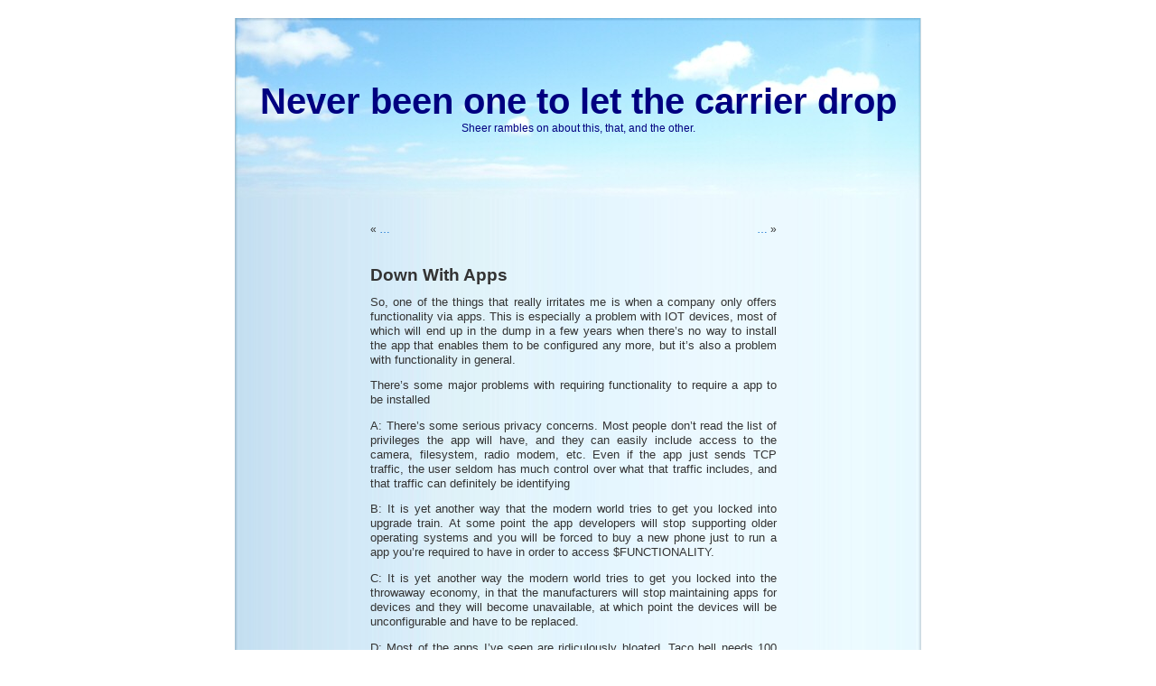

--- FILE ---
content_type: text/html; charset=UTF-8
request_url: http://www.sheer.us/weblogs/engineering/down-with-apps
body_size: 7633
content:
<!DOCTYPE html PUBLIC "-//W3C//DTD XHTML 1.0 Transitional//EN" "http://www.w3.org/TR/xhtml1/DTD/xhtml1-transitional.dtd">
<html xmlns="http://www.w3.org/1999/xhtml" lang="en-US">

<head profile="http://gmpg.org/xfn/11">
<link rel="shortcut icon" href="http://www.sheer.us/weblogs/wp-content/themes/bluesky/images/favicon.ico" />
<meta http-equiv="Content-Type" content="text/html; charset=UTF-8" />

<title>Never been one to let the carrier drop  &raquo; Blog Archive  Down With Apps - Never been one to let the carrier drop</title>

<meta name="generator" content="WordPress 6.5.5" /> <!-- leave this for stats -->

<link rel="stylesheet" href="http://www.sheer.us/weblogs/wp-content/themes/bluesky/style.css" type="text/css" media="screen" />
<link rel="alternate" type="application/rss+xml" title="Never been one to let the carrier drop RSS Feed" href="http://www.sheer.us/weblogs/feed" />
<link rel="pingback" href="http://www.sheer.us/weblogs/xmlrpc.php" />

<style type="text/css" media="screen">

	#page { background: url("http://www.sheer.us/weblogs/wp-content/themes/bluesky/images/blueskybgwide.jpg") repeat-y top; border: none; }

</style>

<meta name='robots' content='index, follow, max-image-preview:large, max-snippet:-1, max-video-preview:-1' />

	<!-- This site is optimized with the Yoast SEO plugin v17.4 - https://yoast.com/wordpress/plugins/seo/ -->
	<link rel="canonical" href="https://www.sheer.us/weblogs/engineering/down-with-apps" />
	<meta property="og:locale" content="en_US" />
	<meta property="og:type" content="article" />
	<meta property="og:title" content="Down With Apps - Never been one to let the carrier drop" />
	<meta property="og:description" content="So, one of the things that really irritates me is when a company only offers functionality via apps. This is especially a problem with IOT devices, most of which will end up in the dump in a few years when there&#8217;s no way to install the app that enables them to be configured any more, [&hellip;]" />
	<meta property="og:url" content="https://www.sheer.us/weblogs/engineering/down-with-apps" />
	<meta property="og:site_name" content="Never been one to let the carrier drop" />
	<meta property="article:published_time" content="2021-03-08T16:00:58+00:00" />
	<meta property="article:modified_time" content="2021-03-08T16:03:03+00:00" />
	<meta name="twitter:card" content="summary" />
	<script type="application/ld+json" class="yoast-schema-graph">{"@context":"https://schema.org","@graph":[{"@type":"WebSite","@id":"http://www.sheer.us/weblogs/#website","url":"http://www.sheer.us/weblogs/","name":"Never been one to let the carrier drop","description":"Sheer rambles on about this, that, and the other.","potentialAction":[{"@type":"SearchAction","target":{"@type":"EntryPoint","urlTemplate":"http://www.sheer.us/weblogs/?s={search_term_string}"},"query-input":"required name=search_term_string"}],"inLanguage":"en-US"},{"@type":"WebPage","@id":"https://www.sheer.us/weblogs/engineering/down-with-apps#webpage","url":"https://www.sheer.us/weblogs/engineering/down-with-apps","name":"Down With Apps - Never been one to let the carrier drop","isPartOf":{"@id":"http://www.sheer.us/weblogs/#website"},"datePublished":"2021-03-08T16:00:58+00:00","dateModified":"2021-03-08T16:03:03+00:00","author":{"@id":"http://www.sheer.us/weblogs/#/schema/person/dd7fd893a14cace68dea13a2310ba83e"},"breadcrumb":{"@id":"https://www.sheer.us/weblogs/engineering/down-with-apps#breadcrumb"},"inLanguage":"en-US","potentialAction":[{"@type":"ReadAction","target":["https://www.sheer.us/weblogs/engineering/down-with-apps"]}]},{"@type":"BreadcrumbList","@id":"https://www.sheer.us/weblogs/engineering/down-with-apps#breadcrumb","itemListElement":[{"@type":"ListItem","position":1,"name":"Home","item":"http://www.sheer.us/weblogs"},{"@type":"ListItem","position":2,"name":"Down With Apps"}]},{"@type":"Person","@id":"http://www.sheer.us/weblogs/#/schema/person/dd7fd893a14cace68dea13a2310ba83e","name":"sheer_panic","image":{"@type":"ImageObject","@id":"http://www.sheer.us/weblogs/#personlogo","inLanguage":"en-US","url":"http://1.gravatar.com/avatar/7c1d25f155843f774ef17089c0c1ab69?s=96&d=mm&r=g","contentUrl":"http://1.gravatar.com/avatar/7c1d25f155843f774ef17089c0c1ab69?s=96&d=mm&r=g","caption":"sheer_panic"},"sameAs":["http://www.sheer.us"],"url":"http://www.sheer.us/weblogs/author/sheer_panic"}]}</script>
	<!-- / Yoast SEO plugin. -->


<link rel="alternate" type="application/rss+xml" title="Never been one to let the carrier drop &raquo; Down With Apps Comments Feed" href="http://www.sheer.us/weblogs/engineering/down-with-apps/feed" />
<script type="text/javascript">
/* <![CDATA[ */
window._wpemojiSettings = {"baseUrl":"https:\/\/s.w.org\/images\/core\/emoji\/15.0.3\/72x72\/","ext":".png","svgUrl":"https:\/\/s.w.org\/images\/core\/emoji\/15.0.3\/svg\/","svgExt":".svg","source":{"concatemoji":"http:\/\/www.sheer.us\/weblogs\/wp-includes\/js\/wp-emoji-release.min.js?ver=6.5.5"}};
/*! This file is auto-generated */
!function(i,n){var o,s,e;function c(e){try{var t={supportTests:e,timestamp:(new Date).valueOf()};sessionStorage.setItem(o,JSON.stringify(t))}catch(e){}}function p(e,t,n){e.clearRect(0,0,e.canvas.width,e.canvas.height),e.fillText(t,0,0);var t=new Uint32Array(e.getImageData(0,0,e.canvas.width,e.canvas.height).data),r=(e.clearRect(0,0,e.canvas.width,e.canvas.height),e.fillText(n,0,0),new Uint32Array(e.getImageData(0,0,e.canvas.width,e.canvas.height).data));return t.every(function(e,t){return e===r[t]})}function u(e,t,n){switch(t){case"flag":return n(e,"\ud83c\udff3\ufe0f\u200d\u26a7\ufe0f","\ud83c\udff3\ufe0f\u200b\u26a7\ufe0f")?!1:!n(e,"\ud83c\uddfa\ud83c\uddf3","\ud83c\uddfa\u200b\ud83c\uddf3")&&!n(e,"\ud83c\udff4\udb40\udc67\udb40\udc62\udb40\udc65\udb40\udc6e\udb40\udc67\udb40\udc7f","\ud83c\udff4\u200b\udb40\udc67\u200b\udb40\udc62\u200b\udb40\udc65\u200b\udb40\udc6e\u200b\udb40\udc67\u200b\udb40\udc7f");case"emoji":return!n(e,"\ud83d\udc26\u200d\u2b1b","\ud83d\udc26\u200b\u2b1b")}return!1}function f(e,t,n){var r="undefined"!=typeof WorkerGlobalScope&&self instanceof WorkerGlobalScope?new OffscreenCanvas(300,150):i.createElement("canvas"),a=r.getContext("2d",{willReadFrequently:!0}),o=(a.textBaseline="top",a.font="600 32px Arial",{});return e.forEach(function(e){o[e]=t(a,e,n)}),o}function t(e){var t=i.createElement("script");t.src=e,t.defer=!0,i.head.appendChild(t)}"undefined"!=typeof Promise&&(o="wpEmojiSettingsSupports",s=["flag","emoji"],n.supports={everything:!0,everythingExceptFlag:!0},e=new Promise(function(e){i.addEventListener("DOMContentLoaded",e,{once:!0})}),new Promise(function(t){var n=function(){try{var e=JSON.parse(sessionStorage.getItem(o));if("object"==typeof e&&"number"==typeof e.timestamp&&(new Date).valueOf()<e.timestamp+604800&&"object"==typeof e.supportTests)return e.supportTests}catch(e){}return null}();if(!n){if("undefined"!=typeof Worker&&"undefined"!=typeof OffscreenCanvas&&"undefined"!=typeof URL&&URL.createObjectURL&&"undefined"!=typeof Blob)try{var e="postMessage("+f.toString()+"("+[JSON.stringify(s),u.toString(),p.toString()].join(",")+"));",r=new Blob([e],{type:"text/javascript"}),a=new Worker(URL.createObjectURL(r),{name:"wpTestEmojiSupports"});return void(a.onmessage=function(e){c(n=e.data),a.terminate(),t(n)})}catch(e){}c(n=f(s,u,p))}t(n)}).then(function(e){for(var t in e)n.supports[t]=e[t],n.supports.everything=n.supports.everything&&n.supports[t],"flag"!==t&&(n.supports.everythingExceptFlag=n.supports.everythingExceptFlag&&n.supports[t]);n.supports.everythingExceptFlag=n.supports.everythingExceptFlag&&!n.supports.flag,n.DOMReady=!1,n.readyCallback=function(){n.DOMReady=!0}}).then(function(){return e}).then(function(){var e;n.supports.everything||(n.readyCallback(),(e=n.source||{}).concatemoji?t(e.concatemoji):e.wpemoji&&e.twemoji&&(t(e.twemoji),t(e.wpemoji)))}))}((window,document),window._wpemojiSettings);
/* ]]> */
</script>
<style id='wp-emoji-styles-inline-css' type='text/css'>

	img.wp-smiley, img.emoji {
		display: inline !important;
		border: none !important;
		box-shadow: none !important;
		height: 1em !important;
		width: 1em !important;
		margin: 0 0.07em !important;
		vertical-align: -0.1em !important;
		background: none !important;
		padding: 0 !important;
	}
</style>
<link rel='stylesheet' id='wp-block-library-css' href='http://www.sheer.us/weblogs/wp-includes/css/dist/block-library/style.min.css?ver=6.5.5' type='text/css' media='all' />
<style id='classic-theme-styles-inline-css' type='text/css'>
/*! This file is auto-generated */
.wp-block-button__link{color:#fff;background-color:#32373c;border-radius:9999px;box-shadow:none;text-decoration:none;padding:calc(.667em + 2px) calc(1.333em + 2px);font-size:1.125em}.wp-block-file__button{background:#32373c;color:#fff;text-decoration:none}
</style>
<style id='global-styles-inline-css' type='text/css'>
body{--wp--preset--color--black: #000000;--wp--preset--color--cyan-bluish-gray: #abb8c3;--wp--preset--color--white: #ffffff;--wp--preset--color--pale-pink: #f78da7;--wp--preset--color--vivid-red: #cf2e2e;--wp--preset--color--luminous-vivid-orange: #ff6900;--wp--preset--color--luminous-vivid-amber: #fcb900;--wp--preset--color--light-green-cyan: #7bdcb5;--wp--preset--color--vivid-green-cyan: #00d084;--wp--preset--color--pale-cyan-blue: #8ed1fc;--wp--preset--color--vivid-cyan-blue: #0693e3;--wp--preset--color--vivid-purple: #9b51e0;--wp--preset--gradient--vivid-cyan-blue-to-vivid-purple: linear-gradient(135deg,rgba(6,147,227,1) 0%,rgb(155,81,224) 100%);--wp--preset--gradient--light-green-cyan-to-vivid-green-cyan: linear-gradient(135deg,rgb(122,220,180) 0%,rgb(0,208,130) 100%);--wp--preset--gradient--luminous-vivid-amber-to-luminous-vivid-orange: linear-gradient(135deg,rgba(252,185,0,1) 0%,rgba(255,105,0,1) 100%);--wp--preset--gradient--luminous-vivid-orange-to-vivid-red: linear-gradient(135deg,rgba(255,105,0,1) 0%,rgb(207,46,46) 100%);--wp--preset--gradient--very-light-gray-to-cyan-bluish-gray: linear-gradient(135deg,rgb(238,238,238) 0%,rgb(169,184,195) 100%);--wp--preset--gradient--cool-to-warm-spectrum: linear-gradient(135deg,rgb(74,234,220) 0%,rgb(151,120,209) 20%,rgb(207,42,186) 40%,rgb(238,44,130) 60%,rgb(251,105,98) 80%,rgb(254,248,76) 100%);--wp--preset--gradient--blush-light-purple: linear-gradient(135deg,rgb(255,206,236) 0%,rgb(152,150,240) 100%);--wp--preset--gradient--blush-bordeaux: linear-gradient(135deg,rgb(254,205,165) 0%,rgb(254,45,45) 50%,rgb(107,0,62) 100%);--wp--preset--gradient--luminous-dusk: linear-gradient(135deg,rgb(255,203,112) 0%,rgb(199,81,192) 50%,rgb(65,88,208) 100%);--wp--preset--gradient--pale-ocean: linear-gradient(135deg,rgb(255,245,203) 0%,rgb(182,227,212) 50%,rgb(51,167,181) 100%);--wp--preset--gradient--electric-grass: linear-gradient(135deg,rgb(202,248,128) 0%,rgb(113,206,126) 100%);--wp--preset--gradient--midnight: linear-gradient(135deg,rgb(2,3,129) 0%,rgb(40,116,252) 100%);--wp--preset--font-size--small: 13px;--wp--preset--font-size--medium: 20px;--wp--preset--font-size--large: 36px;--wp--preset--font-size--x-large: 42px;--wp--preset--spacing--20: 0.44rem;--wp--preset--spacing--30: 0.67rem;--wp--preset--spacing--40: 1rem;--wp--preset--spacing--50: 1.5rem;--wp--preset--spacing--60: 2.25rem;--wp--preset--spacing--70: 3.38rem;--wp--preset--spacing--80: 5.06rem;--wp--preset--shadow--natural: 6px 6px 9px rgba(0, 0, 0, 0.2);--wp--preset--shadow--deep: 12px 12px 50px rgba(0, 0, 0, 0.4);--wp--preset--shadow--sharp: 6px 6px 0px rgba(0, 0, 0, 0.2);--wp--preset--shadow--outlined: 6px 6px 0px -3px rgba(255, 255, 255, 1), 6px 6px rgba(0, 0, 0, 1);--wp--preset--shadow--crisp: 6px 6px 0px rgba(0, 0, 0, 1);}:where(.is-layout-flex){gap: 0.5em;}:where(.is-layout-grid){gap: 0.5em;}body .is-layout-flex{display: flex;}body .is-layout-flex{flex-wrap: wrap;align-items: center;}body .is-layout-flex > *{margin: 0;}body .is-layout-grid{display: grid;}body .is-layout-grid > *{margin: 0;}:where(.wp-block-columns.is-layout-flex){gap: 2em;}:where(.wp-block-columns.is-layout-grid){gap: 2em;}:where(.wp-block-post-template.is-layout-flex){gap: 1.25em;}:where(.wp-block-post-template.is-layout-grid){gap: 1.25em;}.has-black-color{color: var(--wp--preset--color--black) !important;}.has-cyan-bluish-gray-color{color: var(--wp--preset--color--cyan-bluish-gray) !important;}.has-white-color{color: var(--wp--preset--color--white) !important;}.has-pale-pink-color{color: var(--wp--preset--color--pale-pink) !important;}.has-vivid-red-color{color: var(--wp--preset--color--vivid-red) !important;}.has-luminous-vivid-orange-color{color: var(--wp--preset--color--luminous-vivid-orange) !important;}.has-luminous-vivid-amber-color{color: var(--wp--preset--color--luminous-vivid-amber) !important;}.has-light-green-cyan-color{color: var(--wp--preset--color--light-green-cyan) !important;}.has-vivid-green-cyan-color{color: var(--wp--preset--color--vivid-green-cyan) !important;}.has-pale-cyan-blue-color{color: var(--wp--preset--color--pale-cyan-blue) !important;}.has-vivid-cyan-blue-color{color: var(--wp--preset--color--vivid-cyan-blue) !important;}.has-vivid-purple-color{color: var(--wp--preset--color--vivid-purple) !important;}.has-black-background-color{background-color: var(--wp--preset--color--black) !important;}.has-cyan-bluish-gray-background-color{background-color: var(--wp--preset--color--cyan-bluish-gray) !important;}.has-white-background-color{background-color: var(--wp--preset--color--white) !important;}.has-pale-pink-background-color{background-color: var(--wp--preset--color--pale-pink) !important;}.has-vivid-red-background-color{background-color: var(--wp--preset--color--vivid-red) !important;}.has-luminous-vivid-orange-background-color{background-color: var(--wp--preset--color--luminous-vivid-orange) !important;}.has-luminous-vivid-amber-background-color{background-color: var(--wp--preset--color--luminous-vivid-amber) !important;}.has-light-green-cyan-background-color{background-color: var(--wp--preset--color--light-green-cyan) !important;}.has-vivid-green-cyan-background-color{background-color: var(--wp--preset--color--vivid-green-cyan) !important;}.has-pale-cyan-blue-background-color{background-color: var(--wp--preset--color--pale-cyan-blue) !important;}.has-vivid-cyan-blue-background-color{background-color: var(--wp--preset--color--vivid-cyan-blue) !important;}.has-vivid-purple-background-color{background-color: var(--wp--preset--color--vivid-purple) !important;}.has-black-border-color{border-color: var(--wp--preset--color--black) !important;}.has-cyan-bluish-gray-border-color{border-color: var(--wp--preset--color--cyan-bluish-gray) !important;}.has-white-border-color{border-color: var(--wp--preset--color--white) !important;}.has-pale-pink-border-color{border-color: var(--wp--preset--color--pale-pink) !important;}.has-vivid-red-border-color{border-color: var(--wp--preset--color--vivid-red) !important;}.has-luminous-vivid-orange-border-color{border-color: var(--wp--preset--color--luminous-vivid-orange) !important;}.has-luminous-vivid-amber-border-color{border-color: var(--wp--preset--color--luminous-vivid-amber) !important;}.has-light-green-cyan-border-color{border-color: var(--wp--preset--color--light-green-cyan) !important;}.has-vivid-green-cyan-border-color{border-color: var(--wp--preset--color--vivid-green-cyan) !important;}.has-pale-cyan-blue-border-color{border-color: var(--wp--preset--color--pale-cyan-blue) !important;}.has-vivid-cyan-blue-border-color{border-color: var(--wp--preset--color--vivid-cyan-blue) !important;}.has-vivid-purple-border-color{border-color: var(--wp--preset--color--vivid-purple) !important;}.has-vivid-cyan-blue-to-vivid-purple-gradient-background{background: var(--wp--preset--gradient--vivid-cyan-blue-to-vivid-purple) !important;}.has-light-green-cyan-to-vivid-green-cyan-gradient-background{background: var(--wp--preset--gradient--light-green-cyan-to-vivid-green-cyan) !important;}.has-luminous-vivid-amber-to-luminous-vivid-orange-gradient-background{background: var(--wp--preset--gradient--luminous-vivid-amber-to-luminous-vivid-orange) !important;}.has-luminous-vivid-orange-to-vivid-red-gradient-background{background: var(--wp--preset--gradient--luminous-vivid-orange-to-vivid-red) !important;}.has-very-light-gray-to-cyan-bluish-gray-gradient-background{background: var(--wp--preset--gradient--very-light-gray-to-cyan-bluish-gray) !important;}.has-cool-to-warm-spectrum-gradient-background{background: var(--wp--preset--gradient--cool-to-warm-spectrum) !important;}.has-blush-light-purple-gradient-background{background: var(--wp--preset--gradient--blush-light-purple) !important;}.has-blush-bordeaux-gradient-background{background: var(--wp--preset--gradient--blush-bordeaux) !important;}.has-luminous-dusk-gradient-background{background: var(--wp--preset--gradient--luminous-dusk) !important;}.has-pale-ocean-gradient-background{background: var(--wp--preset--gradient--pale-ocean) !important;}.has-electric-grass-gradient-background{background: var(--wp--preset--gradient--electric-grass) !important;}.has-midnight-gradient-background{background: var(--wp--preset--gradient--midnight) !important;}.has-small-font-size{font-size: var(--wp--preset--font-size--small) !important;}.has-medium-font-size{font-size: var(--wp--preset--font-size--medium) !important;}.has-large-font-size{font-size: var(--wp--preset--font-size--large) !important;}.has-x-large-font-size{font-size: var(--wp--preset--font-size--x-large) !important;}
.wp-block-navigation a:where(:not(.wp-element-button)){color: inherit;}
:where(.wp-block-post-template.is-layout-flex){gap: 1.25em;}:where(.wp-block-post-template.is-layout-grid){gap: 1.25em;}
:where(.wp-block-columns.is-layout-flex){gap: 2em;}:where(.wp-block-columns.is-layout-grid){gap: 2em;}
.wp-block-pullquote{font-size: 1.5em;line-height: 1.6;}
</style>
<link rel="https://api.w.org/" href="http://www.sheer.us/weblogs/wp-json/" /><link rel="alternate" type="application/json" href="http://www.sheer.us/weblogs/wp-json/wp/v2/posts/4028" /><link rel="EditURI" type="application/rsd+xml" title="RSD" href="http://www.sheer.us/weblogs/xmlrpc.php?rsd" />
<meta name="generator" content="WordPress 6.5.5" />
<link rel='shortlink' href='http://www.sheer.us/weblogs/?p=4028' />
<link rel="alternate" type="application/json+oembed" href="http://www.sheer.us/weblogs/wp-json/oembed/1.0/embed?url=http%3A%2F%2Fwww.sheer.us%2Fweblogs%2Fengineering%2Fdown-with-apps" />
<link rel="alternate" type="text/xml+oembed" href="http://www.sheer.us/weblogs/wp-json/oembed/1.0/embed?url=http%3A%2F%2Fwww.sheer.us%2Fweblogs%2Fengineering%2Fdown-with-apps&#038;format=xml" />
</head>
<body>
<div id="page">


<div id="header">
	<div id="headerimg">
		<h1><a href="http://www.sheer.us/weblogs/">Never been one to let the carrier drop</a></h1>
		<div class="description">Sheer rambles on about this, that, and the other.</div>
	</div>
</div>
<hr />

	<div id="content" class="widecolumn">

	
		<div class="navigation">
			<div class="alignleft">&laquo; <a href="http://www.sheer.us/weblogs/tinfoil-hat/4025" rel="prev">&#8230;</a></div>
			<div class="alignright"><a href="http://www.sheer.us/weblogs/resource-allocation-systems/4033" rel="next">&#8230;</a> &raquo;</div>
		</div>

		<div class="post" id="post-4028">
			<h2><a href="http://www.sheer.us/weblogs/engineering/down-with-apps" rel="bookmark" title="Permanent Link: Down With Apps">Down With Apps</a></h2>

			<div class="entry">
				<p>So, one of the things that really irritates me is when a company only offers functionality via apps. This is especially a problem with IOT devices, most of which will end up in the dump in a few years when there&#8217;s no way to install the app that enables them to be configured any more, but it&#8217;s also a problem with functionality in general.</p>
<p>There&#8217;s some major problems with requiring functionality to require a app to be installed</p>
<p>A: There&#8217;s some serious privacy concerns. Most people don&#8217;t read the list of privileges the app will have, and they can easily include access to the camera, filesystem, radio modem, etc. Even if the app just sends TCP traffic, the user seldom has much control over what that traffic includes, and that traffic can definitely be identifying</p>
<p>B: It is yet another way that the modern world tries to get you locked into upgrade train. At some point the app developers will stop supporting older operating systems and you will be forced to buy a new phone just to run a app you&#8217;re required to have in order to access $FUNCTIONALITY.</p>
<p>C: It is yet another way the modern world tries to get you locked into the throwaway economy, in that the manufacturers will stop maintaining apps for devices and they will become unavailable, at which point the devices will be unconfigurable and have to be replaced.</p>
<p>D: Most of the apps I&#8217;ve seen are ridiculously bloated. Taco bell needs 100 megs so I can order a taco? Many of them are also massively wasteful of CPU and/or poorly written. Most of them have at least one bug that will crash the app.</p>
<p>E: As a side effect of #D, there&#8217;s no chance that the developers know all the library code that&#8217;s in all the apps, or that the end users do. So, the apps also act as a security concern in that they may include libraries with security weaknesses that not even the developers are likely to know about</p>
<p>F: Apps are &#8211; generally &#8211; not friendly to the blind. There&#8217;s also the question of whether we should *require* people to have a smartphone in order to participate in the modern world. A particular company I&#8217;d like to underline who has done this but has absolutely no excuse for it is <A HREF=https://www.venmo.com>Venmo</A>, who has chosen to remove the payment functionality from their web site in order to force users to install their app &#8211; probably partially because they can then sell private data about those users. I have reported them to the ADA in the hopes that it gets them forced to return the functionality to their web site.</p>
<p>In general, I am against the idea of installable apps in favor of web sites. A lot of apps are really just web sites wrapped, and with html5 increasingly we can get access to specialized hardware like GPS and video cameras without needing to install anything. </p>
<p>It strikes me as a dystopian world that requires people to own, not just a smartphone, but perpetually newer models of smartphone in order to participate. I think as end users we should collectively refuse to install apps whenever possible.</p>
<p>Another subject of dystopia that I should discuss in the future is the forced &#8220;upgrade&#8221; to newer and often worse versions of user interfaces.</p>

								
				<p class="postmetadata alt">
					<small>
						This entry was posted
												on Monday, March 8th, 2021 at 9:00 am						and is filed under <a href="http://www.sheer.us/weblogs/category/engineering" rel="category tag">Engineering</a>, <a href="http://www.sheer.us/weblogs/category/politics" rel="category tag">Politics</a>.
						You can follow any responses to this entry through the <a href="http://www.sheer.us/weblogs/engineering/down-with-apps/feed">RSS 2.0</a> feed.

													You can <a href="#respond">leave a response</a>, or <a href="http://www.sheer.us/weblogs/engineering/down-with-apps/trackback" rel="trackback">trackback</a> from your own site.

						
					</small>
				</p>

			</div>
		</div>

	
<!-- You can start editing here. -->


			<!-- If comments are open, but there are no comments. -->

	 


<h3 id="respond">Leave a Reply</h3>


<form action="http://www.sheer.us/weblogs/wp-comments-post.php" method="post" id="commentform">


<p><input type="text" name="author" id="author" value="" size="22" tabindex="1" />
<label for="author"><small>Name (required)</small></label></p>

<p><input type="text" name="email" id="email" value="" size="22" tabindex="2" />
<label for="email"><small>Mail (will not be published) (required)</small></label></p>

<p><input type="text" name="url" id="url" value="" size="22" tabindex="3" />
<label for="url"><small>Website</small></label></p>


<!--<p><small><strong>XHTML:</strong> You can use these tags: <code>&lt;a href=&quot;&quot; title=&quot;&quot;&gt; &lt;abbr title=&quot;&quot;&gt; &lt;acronym title=&quot;&quot;&gt; &lt;b&gt; &lt;blockquote cite=&quot;&quot;&gt; &lt;cite&gt; &lt;code&gt; &lt;del datetime=&quot;&quot;&gt; &lt;em&gt; &lt;i&gt; &lt;q cite=&quot;&quot;&gt; &lt;s&gt; &lt;strike&gt; &lt;strong&gt; </code></small></p>-->

<p><textarea name="comment" id="comment" cols="100%" rows="10" tabindex="4"></textarea></p>

<p><input name="submit" type="submit" id="submit" tabindex="5" value="Submit Comment" />
<input type="hidden" name="comment_post_ID" value="4028" />
</p>
<p style="display: none;"><input type="hidden" id="akismet_comment_nonce" name="akismet_comment_nonce" value="7d585c827a" /></p><p style="display: none !important;"><label>&#916;<textarea name="ak_hp_textarea" cols="45" rows="8" maxlength="100"></textarea></label><input type="hidden" id="ak_js" name="ak_js" value="113"/><script>document.getElementById( "ak_js" ).setAttribute( "value", ( new Date() ).getTime() );</script></p>
</form>



	
	</div>


<hr />
<div id="footer">
<!-- If you'd like to support WordPress, having the "powered by" link somewhere on your blog is the best way; it's our only promotion or advertising. -->
	<p>
		Never been one to let the carrier drop is proudly powered by
		<a href="http://wordpress.org/">WordPress</a> and the <a href="http://blog.itsth.com/">BlueSky Foto Theme</A>
		<br /><a href="http://www.sheer.us/weblogs/feed">Entries (RSS)</a>
		and <a href="http://www.sheer.us/weblogs/comments/feed">Comments (RSS)</a>.
		<!-- 47 queries. 0.102 seconds. -->
	</p>
</div>
</div>

<!-- Gorgeous design by Michael Heilemann - http://binarybonsai.com/kubrick/ -->

		</body>
</html>
